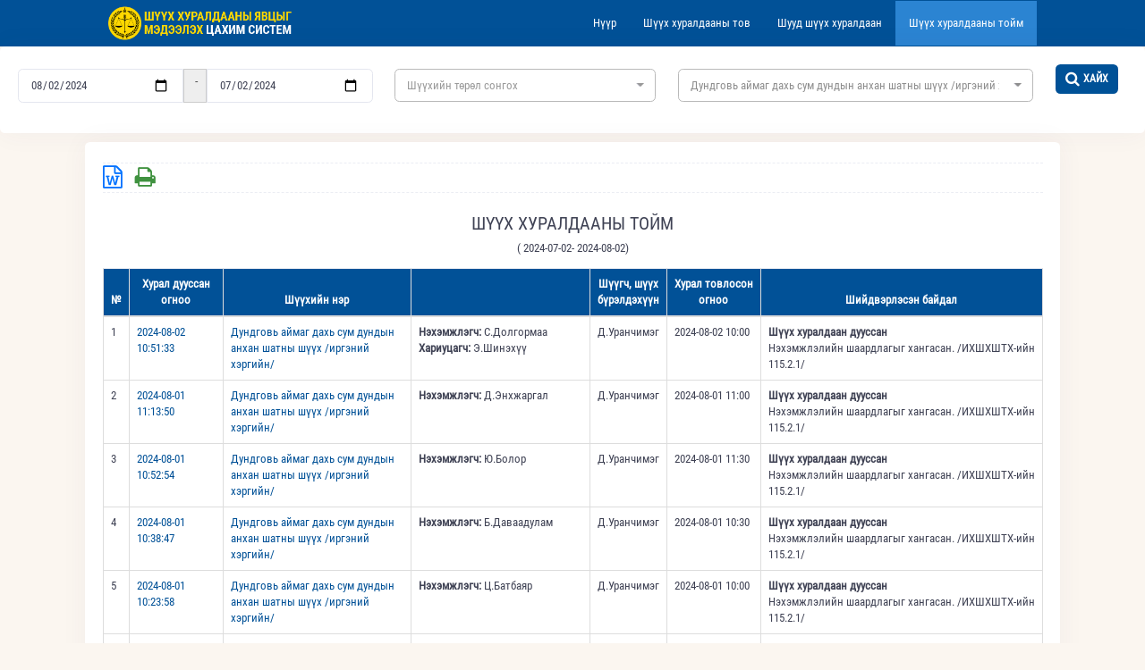

--- FILE ---
content_type: text/html; charset=UTF-8
request_url: https://live.shuukh.mn/site/toim?start_date=2024-07-02&end_date=2024-08-02&court_type=&court_id=95
body_size: 6756
content:
<!DOCTYPE html><html lang="en"><!--begin::Head--><head> <meta charset="utf-8" /> <meta name="viewport" content="width=device-width, initial-scale=1"><meta property="og:url" content="https://live.shuukh.mn/" /><meta property="og:title" content="Шүүх хуралдааны явцыг мэдээлэх цахим систем" /><meta property="og:description" content="Шүүх хуралдааны зар, явцын мэдээлэл, тоймын мэдээлэл" /><meta property="og:image" content="https://live.shuukh.mn/more/site/images/liveshuukh.jpg" /> <title>Шүүх хуралдааны явцыг мэдээлэх цахим систем</title><link rel="icon" type="image/png" href="https://live.shuukh.mn/more/assets/images/big/shez.png"/><link rel="stylesheet" href="https://live.shuukh.mn/more/site/css/font-awesome.min.css"><link rel="stylesheet" href="https://live.shuukh.mn/more/site/css/fonts.css"><link rel="stylesheet" href="https://live.shuukh.mn/more/select/test/css/bootstrap.min.css"><link rel="stylesheet" href="https://live.shuukh.mn/more/select/test/css/bootstrap-select.css"><link href="https://live.shuukh.mn/more/site/css/style.bundle.css" rel="stylesheet" type="text/css" /></head><body style="background: #FBF6F0;"><div class="wrap" style="background-color: #015197;"> <div class="container"> <nav class="navbar navbar-default"> <div class="container-fluid"> <div class="navbar-header"> <button type="button" class="navbar-toggle collapsed" data-toggle="collapse" data-target="#navbar" aria-expanded="false" aria-controls="navbar"> <span class="sr-only">Toggle navigation</span> <span class="icon-bar"></span> <span class="icon-bar"></span> <span class="icon-bar"></span> </button> <a class="navbar-brand" href="/" style="padding: 5px 15px;"> <img src="https://live.shuukh.mn/more/site/img/logo-letter-9.png" style="height: 100%;"> </a> </div> <div id="navbar" class="navbar-collapse collapse" aria-expanded="false"> <ul class="nav navbar-nav navbar-right"> <li class=""><a href="https://live.shuukh.mn/">Нүүр</a></li> <li class=""><a href="https://live.shuukh.mn/site/zar">Шүүх хуралдааны тов</a></li> <li class=""><a href="https://live.shuukh.mn/site/live">Шууд шүүх хуралдаан</a></li> <li class="active"><a href="https://live.shuukh.mn/site/toim">Шүүх хуралдааны тойм</a></li> </ul> </div><!--/.nav-collapse --> </div><!--/.container-fluid --> </nav></div></div><style type="text/css"> .navbar{ margin-bottom: 0px; } .navbar-default{ background-color: #f8f8f800; border-color: #e7e7e700; } .navbar-default .navbar-nav>li>a{ color: #fff; } .navbar-default .navbar-nav>li>a:hover{ color: #ffd800; } .navbar-default .navbar-nav>.active>a, .navbar-default .navbar-nav>.active>a:focus, .navbar-default .navbar-nav>.active>a:hover{ color: #fff; background-color: #2b84d2; } .navbar-default .navbar-toggle .icon-bar{ background-color: #fff; } .navbar-default .navbar-toggle:focus, .navbar-default .navbar-toggle:hover{ background-color: #1e75c1; } .bootstrap-select:not([class*="col-"]):not([class*="form-control"]):not(.input-group-btn){ width: 100%; } .bootstrap-select { padding: 5px 0px 5px 0px; } .mb-3, .my-3{ padding: 5px 0px 5px 0px; }</style></div> <!--end::Header--><script src="https://live.shuukh.mn/more/select/jquery.min.js"></script><div class="card card-custom gutter-b"> <div class="card-body"><form action="https://live.shuukh.mn/site/toim" method="GET" accept-charset="utf-8"> <div class="row"><div class="col-xs-4 col-xl-4 col-md-4 col-sm-4"><div class="input-group mb-3"><input type="date" class="form-control" name="start_date" value="2024-08-02"><div class="input-group-addon">-</div> <input type="date" class="form-control" name="end_date" value="2024-07-02"> </div></div><div class="col-md-3"><select class="selectpicker" data-live-search="true" name="court_type" id="court_type"> <option value="">Шүүхийн төрөл сонгох</option> <option value="1" >Эрүүгийн хэргийн давж заалдах шатны шүүх</option> <option value="2" >Иргэний хэргийн давж заалдах шатны шүүх</option> <option value="3" >Захиргааны хэргийн давж заалдах шатны шүүх</option> <option value="4" >Эрүүгийн хэргийн анхан шатны шүүх</option> <option value="5" >Иргэний хэргийн анхан шатны шүүх</option> <option value="6" >Захиргааны хэргийн анхан шатны шүүх</option> <option value="8" >Улсын дээд шүүхийн Эрүүгийн хэргийн танхим</option> <option value="11" >Улсын дээд шүүхийн Иргэний хэргийн танхим</option> <option value="12" >Улсын дээд шүүхийн Захиргааны хэргийн танхим</option> </select></div><div class="col-md-4"><div id="court_ajax"> <select class="selectpicker" data-live-search="true" name="court_id"> <option value="">Шүүх сонгох</option> <option value="1" >Архангай аймгийн Эрүүгийн хэргийн давж заалдах шатны шүүх</option> <option value="2" >Баян-Өлгий аймгийн Эрүүгийн хэргийн давж заалдах шатны шүүх</option> <option value="3" >Баянхонгор аймгийн Эрүүгийн хэргийн давж заалдах шатны шүүх</option> <option value="4" >Булган аймгийн Эрүүгийн хэргийн давж заалдах шатны шүүх</option> <option value="5" >Говь-Алтай аймгийн Эрүүгийн хэргийн давж заалдах шатны шүүх</option> <option value="6" >Говьсүмбэр аймгийн Эрүүгийн хэргийн давж заалдах шатны шүүх</option> <option value="7" >Дархан-Уул аймгийн Эрүүгийн хэргийн давж заалдах шатны шүүх</option> <option value="8" >Дорноговь аймгийн Эрүүгийн хэргийн давж заалдах шатны шүүх</option> <option value="9" >Дорнод аймгийн Эрүүгийн хэргийн давж заалдах шатны шүүх</option> <option value="10" >Дундговь аймгийн Эрүүгийн хэргийн давж заалдах шатны шүүх</option> <option value="11" >Завхан аймгийн Эрүүгийн хэргийн давж заалдах шатны шүүх</option> <option value="12" >Орхон аймгийн Эрүүгийн хэргийн давж заалдах шатны шүүх</option> <option value="13" >Өмнөговь аймгийн Эрүүгийн хэргийн давж заалдах шатны шүүх</option> <option value="14" >Өвөрхангай аймгийн Эрүүгийн хэргийн давж заалдах шатны шүүх</option> <option value="15" >Сүхбаатар аймгийн Эрүүгийн хэргийн давж заалдах шатны шүүх</option> <option value="16" >Сэлэнгэ аймгийн Эрүүгийн хэргийн давж заалдах шатны шүүх</option> <option value="17" >Төв аймгийн Эрүүгийн хэргийн давж заалдах шатны шүүх</option> <option value="18" >Увс аймгийн Эрүүгийн хэргийн давж заалдах шатны шүүх</option> <option value="19" >Ховд аймгийн Эрүүгийн хэргийн давж заалдах шатны шүүх</option> <option value="20" >Хөвсгөл аймгийн Эрүүгийн хэргийн давж заалдах шатны шүүх</option> <option value="21" >Хэнтий аймгийн Эрүүгийн хэргийн давж заалдах шатны шүүх</option> <option value="22" >Нийслэлийн Эрүүгийн хэргийн давж заалдах шатны шүүх</option> <option value="23" >Архангай аймгийн Иргэний хэргийн давж заалдах шатны шүүх</option> <option value="24" >Баян-Өлгий аймгийн Иргэний хэргийн давж заалдах шатны шүүх</option> <option value="25" >Баянхонгор аймгийн Иргэний хэргийн давж заалдах шатны шүүх</option> <option value="26" >Булган аймгийн Иргэний хэргийн давж заалдах шатны шүүх</option> <option value="27" >Говь-Алтай аймгийн Иргэний хэргийн давж заалдах шатны шүүх</option> <option value="28" >Говьсүмбэр аймгийн Иргэний хэргийн давж заалдах шатны шүүх</option> <option value="29" >Дархан-Уул аймгийн Иргэний хэргийн давж заалдах шатны шүүх</option> <option value="30" >Дорноговь аймгийн Иргэний хэргийн давж заалдах шатны шүүх</option> <option value="31" >Дорнод аймгийн Иргэний хэргийн давж заалдах шатны шүүх</option> <option value="32" >Дундговь аймгийн Иргэний хэргийн давж заалдах шатны шүүх</option> <option value="33" >Завхан аймгийн Иргэний хэргийн давж заалдах шатны шүүх</option> <option value="34" >Орхон аймгийн Иргэний хэргийн давж заалдах шатны шүүх</option> <option value="35" >Өмнөговь аймгийн Иргэний хэргийн давж заалдах шатны шүүх</option> <option value="36" >Өвөрхангай аймгийн Иргэний хэргийн давж заалдах шатны шүүх</option> <option value="37" >Сүхбаатар аймгийн Иргэний хэргийн давж заалдах шатны шүүх</option> <option value="38" >Сэлэнгэ аймгийн Иргэний хэргийн давж заалдах шатны шүүх</option> <option value="39" >Төв аймгийн Иргэний хэргийн давж заалдах шатны шүүх</option> <option value="40" >Увс аймгийн Иргэний хэргийн давж заалдах шатны шүүх</option> <option value="41" >Ховд аймгийн Иргэний хэргийн давж заалдах шатны шүүх</option> <option value="42" >Хөвсгөл аймгийн Иргэний хэргийн давж заалдах шатны шүүх</option> <option value="43" >Хэнтий аймгийн Иргэний хэргийн давж заалдах шатны шүүх</option> <option value="44" >Нийслэлийн Иргэний хэргийн давж заалдах шатны шүүх</option> <option value="45" >Захиргааны хэргийн давж заалдах шатны шүүх</option> <option value="46" >Баянзүрх дүүргийн Иргэний хэргийн анхан шатны шүүх</option> <option value="47" >Сүхбаатар дүүргийн Иргэний хэргийн анхан шатны шүүх</option> <option value="48" >Чингэлтэй дүүргийн Иргэний хэргийн анхан шатны шүүх</option> <option value="49" >Баянгол дүүргийн Иргэний хэргийн анхан шатны шүүх</option> <option value="50" >Хан-Уул дүүргийн Иргэний хэргийн анхан шатны шүүх</option> <option value="51" >Сонгинохайрхан дүүргийн Иргэний хэргийн анхан шатны шүүх</option> <option value="52" >Багануур дүүргийн Иргэний хэргийн анхан шатны шүүх</option> <option value="53" >Налайх дүүргийн Иргэний хэргийн анхан шатны шүүх</option> <option value="54" >Багахангай дүүргийн Иргэний хэргийн анхан шатны шүүх</option> <option value="55" >Баянзүрх дүүргийн Эрүүгийн хэргийн анхан шатны шүүх</option> <option value="56" >Сүхбаатар дүүргийн Эрүүгийн хэргийн анхан шатны шүүх</option> <option value="57" >Чингэлтэй дүүргийн Эрүүгийн хэргийн анхан шатны шүүх</option> <option value="58" >Баянгол дүүргийн Эрүүгийн хэргийн анхан шатны шүүх</option> <option value="59" >Хан-Уул дүүргийн Эрүүгийн хэргийн анхан шатны шүүх</option> <option value="60" >Сонгинохайрхан дүүргийн Эрүүгийн хэргийн анхан шатны шүүх</option> <option value="61" >Багануур дүүргийн Эрүүгийн хэргийн анхан шатны шүүх</option> <option value="62" >Налайх дүүргийн Эрүүгийн хэргийн анхан шатны шүүх</option> <option value="63" >Багахангай дүүргийн Эрүүгийн хэргийн анхан шатны шүүх</option> <option value="64" >Архангай аймаг дахь Захиргааны хэргийн анхан шатны шүүх</option> <option value="65" >Баян-Өлгий аймаг дахь Захиргааны хэргийн анхан шатны шүүх</option> <option value="66" >Баянхонгор аймаг дахь Захиргааны хэргийн анхан шатны шүүх</option> <option value="67" >Булган аймаг дахь Захиргааны хэргийн анхан шатны шүүх</option> <option value="68" >Говь-Алтай аймаг дахь Захиргааны хэргийн анхан шатны шүүх</option> <option value="69" >Говьсүмбэр аймаг дахь Захиргааны хэргийн анхан шатны шүүх</option> <option value="70" >Дархан-Уул аймаг дахь Захиргааны хэргийн анхан шатны шүүх</option> <option value="71" >Дорноговь аймаг дахь Захиргааны хэргийн анхан шатны шүүх</option> <option value="72" >Дорнод аймаг дахь Захиргааны хэргийн анхан шатны шүүх</option> <option value="73" >Дундговь аймаг дахь Захиргааны хэргийн анхан шатны шүүх</option> <option value="74" >Завхан аймаг дахь Захиргааны хэргийн анхан шатны шүүх</option> <option value="75" >Орхон аймаг дахь Захиргааны хэргийн анхан шатны шүүх</option> <option value="76" >Өмнөговь аймаг дахь Захиргааны хэргийн анхан шатны шүүх</option> <option value="77" >Өвөрхангай аймаг дахь Захиргааны хэргийн анхан шатны шүүх</option> <option value="78" >Сүхбаатар аймаг дахь Захиргааны хэргийн анхан шатны шүүх</option> <option value="79" >Сэлэнгэ аймаг дахь Захиргааны хэргийн анхан шатны шүүх</option> <option value="80" >Төв аймаг дахь Захиргааны хэргийн анхан шатны шүүх</option> <option value="81" >Увс аймаг дахь Захиргааны хэргийн анхан шатны шүүх</option> <option value="82" >Ховд аймаг дахь Захиргааны хэргийн анхан шатны шүүх</option> <option value="83" >Хөвсгөл аймаг дахь Захиргааны хэргийн анхан шатны шүүх</option> <option value="84" >Хэнтий аймаг дахь Захиргааны хэргийн анхан шатны шүүх</option> <option value="85" >Нийслэл дэх Захиргааны хэргийн анхан шатны шүүх</option> <option value="86" >Архангай аймаг дахь сум дундын анхан шатны шүүх /иргэний хэрэг/</option> <option value="87" >Баян-Өлгий аймаг дахь сум дундын анхан шатны шүүх /иргэний хэргийн/</option> <option value="88" >Баянхонгор аймаг дахь сум дундын анхан шатны шүүх /иргэний хэргийн/</option> <option value="89" >Булган аймаг дахь сум дундын анхан шатны шүүх /иргэний хэргийн/</option> <option value="90" >Говь-Алтай аймаг дахь сум дундын анхан шатны шүүх /иргэний хэргийн/</option> <option value="91" >Говьсүмбэр аймаг дахь сум дундын анхан шатны шүүх /иргэний хэргийн/</option> <option value="92" >Дархан-Уул аймаг дахь сум дундын анхан шатны шүүх /иргэний хэргийн/</option> <option value="93" >Дорноговь аймаг дахь сум дундын анхан шатны шүүх /иргэний хэргийн/</option> <option value="94" >Дорнод аймаг дахь сум дундын анхан шатны шүүх /иргэний хэргийн/</option> <option value="95" selected>Дундговь аймаг дахь сум дундын анхан шатны шүүх /иргэний хэргийн/</option> <option value="96" >Завхан аймаг дахь сум дундын анхан шатны шүүх /иргэний хэргийн/</option> <option value="97" >Орхон аймаг дахь сум дундын анхан шатны шүүх /иргэний хэргийн/</option> <option value="98" >Өмнөговь аймаг дахь сум дундын анхан шатны шүүх /иргэний хэргийн/</option> <option value="99" >Өвөрхангай аймаг дахь сум дундын анхан шатны шүүх /иргэний хэргийн/</option> <option value="100" >Сүхбаатар аймаг дахь сум дундын анхан шатны шүүх /иргэний хэргийн/</option> <option value="101" >Сэлэнгэ аймаг дахь сум дундын анхан шатны шүүх /иргэний хэргийн/</option> <option value="102" >Төв аймаг дахь сум дундын анхан шатны шүүх /иргэний хэргийн/</option> <option value="103" >Увс аймаг дахь сум дундын анхан шатны шүүх /иргэний хэргийн/</option> <option value="104" >Ховд аймаг дахь сум дундын анхан шатны шүүх /иргэний хэргийн/</option> <option value="105" >Хөвсгөл аймаг дахь сум дундын анхан шатны шүүх /иргэний хэргийн/</option> <option value="106" >Хэнтий аймаг дахь сум дундын анхан шатны шүүх /иргэний хэргийн/</option> <option value="107" >Архангай аймаг дахь сум дундын анхан шатны шүүх /эрүүгийн хэрэг/</option> <option value="108" >Баян-Өлгий аймаг дахь сум дундын анхан шатны шүүх /эрүүгийн хэргийн/</option> <option value="109" >Баянхонгор аймаг дахь сум дундын анхан шатны шүүх /эрүүгийн хэргийн/ </option> <option value="110" >Булган аймаг дахь сум дундын анхан шатны шүүх /эрүүгийн хэргийн/</option> <option value="111" >Говь-Алтай аймаг дахь сум дундын анхан шатны шүүх /эрүүгийн хэргийн/</option> <option value="112" >Говьсүмбэр аймаг дахь сум дундын анхан шатны шүүх /эрүүгийн хэргийн/</option> <option value="113" >Дархан-Уул аймаг дахь сум дундын анхан шатны шүүх /эрүүгийн хэргийн/</option> <option value="114" >Дорноговь аймаг дахь сум дундын анхан шатны шүүх /эрүүгийн хэргийн/</option> <option value="115" >Дорнод аймаг дахь сум дундын анхан шатны шүүх /эрүүгийн хэргийн/</option> <option value="116" >Дундговь аймаг дахь сум дундын анхан шатны шүүх /эрүүгийн хэргийн/</option> <option value="117" >Завхан аймаг дахь сум дундын анхан шатны шүүх /эрүүгийн хэргийн/</option> <option value="118" >Орхон аймаг дахь сум дундын анхан шатны шүүх /эрүүгийн хэргийн/</option> <option value="119" >Өмнөговь аймаг дахь сум дундын анхан шатны шүүх /эрүүгийн хэргийн/</option> <option value="120" >Өвөрхангай аймаг дахь сум дундын анхан шатны шүүх /эрүүгийн хэргийн/</option> <option value="121" >Сүхбаатар аймаг дахь сум дундын анхан шатны шүүх /эрүүгийн хэргийн/</option> <option value="122" >Сэлэнгэ аймаг дахь сум дундын анхан шатны шүүх /эрүүгийн хэргийн/</option> <option value="123" >Төв аймаг дахь сум дундын анхан шатны шүүх /эрүүгийн хэргийн/</option> <option value="124" >Увс аймаг дахь сум дундын анхан шатны шүүх /эрүүгийн хэргийн/</option> <option value="125" >Ховд аймаг дахь сум дундын анхан шатны шүүх /эрүүгийн хэргийн/</option> <option value="126" >Хөвсгөл аймаг дахь сум дундын анхан шатны шүүх /эрүүгийн хэргийн/</option> <option value="127" >Хэнтий аймаг дахь сум дундын анхан шатны шүүх /эрүүгийн хэргийн/</option> <option value="128" >Захиргааны хэргийн давж заалдах шатны шүүх (Анхан шатны журмаар)</option> <option value="129" >Дорноговь аймгийн Замын-Үүд сум дахь сум дундын шүүх /эрүүгийн хэргийн/</option> <option value="130" >Дорноговь аймгийн Замын-Үүд сум дахь сум дундын шүүх /иргэний хэргийн/</option> <option value="131" >Завхан аймгийн Тосонцэнгэл сум дахь сум шүүх /эрүүгийн хэргийн/</option> <option value="132" >Завхан аймгийн Тосонцэнгэл сум дахь сум дундын шүүх /иргэний хэргийн/</option> <option value="133" >Өмнөговь аймгийн Ханбогд сум дахь сум дундын шүүх /эрүүгийн хэргийн/</option> <option value="134" >Өмнөговь аймгийн Ханбогд сум дахь сум дундын шүүх /иргэний хэргийн/</option> <option value="135" >Өвөрхангай аймгийн Хархорин сум дахь сум дундын шүүх /эрүүгийн хэргийн/</option> <option value="136" >Өвөрхангай аймгийн Хархорин сум дахь сум дундын шүүх /иргэний хэргийн/</option> <option value="137" >Сэлэнгэ аймгийн Мандал сум дахь сум дундын шүүх /эрүүгийн хэргийн/</option> <option value="138" >Сэлэнгэ аймгийн Мандал сум дахь сум дундын шүүх /иргэний хэргийн/</option> <option value="139" >Сэлэнгэ аймгийн Сайхан сум дахь сум дундын шүүх /эрүүгийн хэргийн/</option> <option value="140" >Сэлэнгэ аймгийн Сайхан сум дахь сум дундын шүүх /иргэний хэргийн/</option> <option value="141" >Ховд аймгийн Булган сум дахь Сум дундын шүүх /эрүүгийн хэргийн/</option> <option value="142" >Ховд аймгийн Булган сум дахь Сум дундын шүүх /иргэний хэргийн/</option> <option value="143" >Хэнтий аймгийн Бор-Өндөр сум дахь Сум дундын шүүх /эрүүгийн хэргийн/</option> <option value="144" >Хэнтий аймгийн Бор-Өндөр сум дахь Сум дундын шүүх /иргэний хэргийн/</option> <option value="145" >Улсын дээд шүүхийн Эрүүгийн хэргийн танхим</option> <option value="146" >Улсын дээд шүүхийн Иргэний хэргийн танхим</option> <option value="147" >Улсын дээд шүүхийн Захиргааны хэргийн танхим</option> <option value="148" >Арбитр</option> <option value="149" >Арбитр</option> <option value="150" >Монголын Хуульчдийн холбооны Мэргэжлийн хариуцлагын хороо</option> <option value="151" >Монголын Улсын шүүхийн ёс зүйн хороо</option> <option value="152" >Дүүргийн Эрүү, Иргэний хэргийн хялбар ажиллагааны анхан шатны тойргийн шүүх /иргэний хэргийн/</option> <option value="153" >Дүүргийн Эрүү, Иргэний хэргийн хялбар ажиллагааны анхан шатны тойргийн шүүх /эрүүгийн хэргийн/</option> <option value="154" >Баянзүрх, Сүхбаатар, Чингэлтэй дүүргийн Иргэний хэргийн анхан шатны тойргийн шүүх </option> <option value="155" >Баянгол, Хан-Уул, Сонгинохайрхан дүүргийн Иргэний хэргийн анхан шатны тойргийн шүүх</option> <option value="156" >Багахангай, Налайх дүүргийн Иргэний хэргийн анхан шатны тойргийн шүүх</option> <option value="157" >Багахангай, Налайх дүүргийн Эрүүгийн хэргийн анхан шатны тойргийн шүүх</option> <option value="158" >Баянгол, Хан-Уул, Сонгинохайрхан дүүргийн Эрүүгийн хэргийн анхан шатны тойргийн шүүх</option> <option value="159" >Баянзүрх, Сүхбаатар, Чингэлтэй дүүргийн Эрүүгийн хэргийн анхан шатны тойргийн шүүх </option> </select></div></div><div class="col-md-1"><button class="btn btn-sm btn-light-success font-weight-bolder text-uppercase mr-3" style="color: #ffffff; background-color: #005197;"> <i class="fa fa-search" style="color: white"></i>Хайх</button></div></div></form> </div> </div><script>$("#court_type").change(function() { var str = $('#court_type').val(); $.ajax({ type: "GET", url: "other_court_type/" + str, success: function(data) { $('#court_ajax').show(500); $('#court_ajax').html(data); } });
});</script> <div class="d-flex flex-column-fluid"> <div class="container"><div class="card card-custom gutter-b"> <div class="card-body"><div class="separator separator-dashed mt-1 mb-1"></div> <a href="" id="btn-export" onclick="exportHTML();"> <i class="fa fa-file-word-o" aria-hidden="true" style="font-size: 25px; color: #0072ff"></i> </a>&nbsp;&nbsp;&nbsp; <a href="" id="btn-export" onclick="printDiv('printableArea')"> <i class="fa fa-print" aria-hidden="true" style="font-size: 25px; color: #409240"></i> </a><div class="separator separator-dashed mt-1 mb-1"></div><div id="source-html"> <div id="printableArea"><div class="cleartfix">&nbsp;</div><div class="container" style="text-align: center"><h3>ШҮҮХ ХУРАЛДААНЫ ТОЙМ</h3><p>(
2024-07-02-
2024-08-02)</p></div> <div class="d-flex"><table class="table table-bordered" style="font-size: 1rem;"> <thead> <tr style="text-align: center;"> <th scope="col"style="width: 5px;">№</th> <th scope="col" style="width: 10%;">Хурал дууссан огноо</th> <th scope="col" style="width: 20%;">Шүүхийн нэр</th> <th scope="col"></th> <th scope="col" style="width: 8%;">Шүүгч, шүүх бүрэлдэхүүн</th> <th scope="col" style="width: 10%;">Хурал товлосон огноо</th> <th scope="col" style="width: 30%;">Шийдвэрлэсэн байдал</th> </tr> </thead> <tbody> <tr> <td>1</td> <td> <a href="https://live.shuukh.mn/site/session_full/245323"> 2024-08-02 10:51:33 </a> </td> <td><a href="https://live.shuukh.mn/site/session_full/245323">Дундговь аймаг дахь сум дундын анхан шатны шүүх /иргэний хэргийн/</a></td> <td><b>Нэхэмжлэгч:</b> С.Долгормаа<br><b>Хариуцагч:</b> Э.Шинэхүү <br></td> <td>Д.Уранчимэг<br></td> <td>2024-08-02 10:00 <!----> </td> <td> <b> Шүүх хуралдаан дууссан </b><br> Нэхэмжлэлийн шаардлагыг хангасан. /ИХШХШТХ-ийн 115.2.1/ </td> </tr> <tr> <td>2</td> <td> <a href="https://live.shuukh.mn/site/session_full/245321"> 2024-08-01 11:13:50 </a> </td> <td><a href="https://live.shuukh.mn/site/session_full/245321">Дундговь аймаг дахь сум дундын анхан шатны шүүх /иргэний хэргийн/</a></td> <td><b>Нэхэмжлэгч:</b> Д.Энхжаргал<br></td> <td>Д.Уранчимэг<br></td> <td>2024-08-01 11:00 <!----> </td> <td> <b> Шүүх хуралдаан дууссан </b><br> Нэхэмжлэлийн шаардлагыг хангасан. /ИХШХШТХ-ийн 115.2.1/ </td> </tr> <tr> <td>3</td> <td> <a href="https://live.shuukh.mn/site/session_full/245320"> 2024-08-01 10:52:54 </a> </td> <td><a href="https://live.shuukh.mn/site/session_full/245320">Дундговь аймаг дахь сум дундын анхан шатны шүүх /иргэний хэргийн/</a></td> <td><b>Нэхэмжлэгч:</b> Ю.Болор<br></td> <td>Д.Уранчимэг<br></td> <td>2024-08-01 11:30 <!----> </td> <td> <b> Шүүх хуралдаан дууссан </b><br> Нэхэмжлэлийн шаардлагыг хангасан. /ИХШХШТХ-ийн 115.2.1/ </td> </tr> <tr> <td>4</td> <td> <a href="https://live.shuukh.mn/site/session_full/245319"> 2024-08-01 10:38:47 </a> </td> <td><a href="https://live.shuukh.mn/site/session_full/245319">Дундговь аймаг дахь сум дундын анхан шатны шүүх /иргэний хэргийн/</a></td> <td><b>Нэхэмжлэгч:</b> Б.Даваадулам <br></td> <td>Д.Уранчимэг<br></td> <td>2024-08-01 10:30 <!----> </td> <td> <b> Шүүх хуралдаан дууссан </b><br> Нэхэмжлэлийн шаардлагыг хангасан. /ИХШХШТХ-ийн 115.2.1/ </td> </tr> <tr> <td>5</td> <td> <a href="https://live.shuukh.mn/site/session_full/245318"> 2024-08-01 10:23:58 </a> </td> <td><a href="https://live.shuukh.mn/site/session_full/245318">Дундговь аймаг дахь сум дундын анхан шатны шүүх /иргэний хэргийн/</a></td> <td><b>Нэхэмжлэгч:</b> Ц.Батбаяр<br></td> <td>Д.Уранчимэг<br></td> <td>2024-08-01 10:00 <!----> </td> <td> <b> Шүүх хуралдаан дууссан </b><br> Нэхэмжлэлийн шаардлагыг хангасан. /ИХШХШТХ-ийн 115.2.1/ </td> </tr> <tr> <td>6</td> <td> <a href="https://live.shuukh.mn/site/session_full/245317"> 2024-08-01 09:56:40 </a> </td> <td><a href="https://live.shuukh.mn/site/session_full/245317">Дундговь аймаг дахь сум дундын анхан шатны шүүх /иргэний хэргийн/</a></td> <td><b>Нэхэмжлэгч:</b> П.Билгээ<br></td> <td>Д.Уранчимэг<br></td> <td>2024-08-01 09:30 <!----> </td> <td> <b> Шүүх хуралдаан дууссан </b><br> Нэхэмжлэлийн шаардлагыг хангасан. /ИХШХШТХ-ийн 115.2.1/ </td> </tr> <tr> <td>7</td> <td> <a href="https://live.shuukh.mn/site/session_full/244780"> 2024-07-31 12:19:54 </a> </td> <td><a href="https://live.shuukh.mn/site/session_full/244780">Дундговь аймаг дахь сум дундын анхан шатны шүүх /иргэний хэргийн/</a></td> <td><b>Нэхэмжлэгч:</b> А.Солонго<br><b>Хариуцагч:</b> О.Гантулга<br></td> <td>Д.Уранчимэг<br></td> <td>2024-07-24 09:30 <!----> </td> <td> <b> Шүүх хуралдаан дууссан </b><br> Нэхэмжлэлийн шаардлагыг хангасан. /ИХШХШТХ-ийн 115.2.1/ </td> </tr> <tr> <td>8</td> <td> <a href="https://live.shuukh.mn/site/session_full/245335"> 2024-07-31 11:28:51 </a> </td> <td><a href="https://live.shuukh.mn/site/session_full/245335">Дундговь аймаг дахь сум дундын анхан шатны шүүх /иргэний хэргийн/</a></td> <td><b>Нэхэмжлэгч:</b> алтан-хунчир ххк<br><b>Нэхэмжлэгчийн өмгөөлөгч:</b> о.мягмарсүрэн<br><b>Хариуцагч:</b> жаргалсайхан<br><b>Хариуцагчийн өмгөөлөгч:</b> долгорсүрэн<br></td> <td>Д.Уранчимэг<br></td> <td>2024-08-15 10:00 <!----> </td> <td> <b> Шүүх хуралдаан дууссан </b><br> Нэхэмжлэлийн шаардлага нэмэгдүүлсэн, өөрчилсөн </td> </tr> <tr> <td>9</td> <td> <a href="https://live.shuukh.mn/site/session_full/245333"> 2024-07-29 14:56:09 </a> </td> <td><a href="https://live.shuukh.mn/site/session_full/245333">Дундговь аймаг дахь сум дундын анхан шатны шүүх /иргэний хэргийн/</a></td> <td><b>Нэхэмжлэгч:</b> төрийн албаны зөвлөл<br><b>Нэхэмжлэгчийн итгэмжлэгдсэн төлөөлөгч	:</b> В.Долгор<br><b>Нэхэмжлэгчийн итгэмжлэгдсэн төлөөлөгч	:</b> Р.Жавзандулам<br><b>Хариуцагч:</b> б.баярбаатар<br></td> <td>Д.Уранчимэг<br></td> <td>Тов тогтоогоогүй <!----> </td> <td> <b> Шүүх хуралдаан дууссан </b><br> Хэргийн оролцогч, түүний итгэмжлэгдсэн төлөөлөгч, өмгөөлөгч хэргийн материалтай танилцах хүсэлт гаргасан </td> </tr> <tr> <td>10</td> <td> <a href="https://live.shuukh.mn/site/session_full/244775"> 2024-07-29 12:24:16 </a> </td> <td><a href="https://live.shuukh.mn/site/session_full/244775">Дундговь аймаг дахь сум дундын анхан шатны шүүх /иргэний хэргийн/</a></td> <td><b>Нэхэмжлэгч:</b> Г.Туул<br><b>Нэхэмжлэгчийн өмгөөлөгч:</b> Мөнгөнхүү<br><b>Хариуцагч:</b> Д.Дашням<br><b>Хариуцагч:</b> Д.Жамбалрагчаа<br><b>Хариуцагч:</b> А.Маналжав<br><b>Хариуцагчийн өмгөөлөгч:</b> Д.Дашдэмбэрэл<br><b>Иргэдийн төлөөлөгч:</b> Б.Бямбатуяа<br></td> <td>Д.Уранчимэг<br></td> <td>Тов тогтоогоогүй <!----> </td> <td> <b> Шүүх хуралдаан дууссан </b><br> Өмгөөлөгч албан томилолттой, чөлөөтэй </td> </tr> <tr> <td>11</td> <td> <a href="https://live.shuukh.mn/site/session_full/243970"> 2024-07-25 10:26:00 </a> </td> <td><a href="https://live.shuukh.mn/site/session_full/243970">Дундговь аймаг дахь сум дундын анхан шатны шүүх /иргэний хэргийн/</a></td> <td><b>Нэхэмжлэгч:</b> бадамгарав<br><b>Хариуцагч:</b> лүмбэнгарав<br></td> <td>Д.Уранчимэг<br></td> <td>Тов тогтоогоогүй <!----> </td> <td> <b> Шүүх хуралдаан дууссан </b><br> Хэргийн оролцогч, түүний итгэмжлэгдсэн төлөөлөгч, өмгөөлөгч хэргийн материалтай танилцах хүсэлт гаргасан </td> </tr> <tr> <td>12</td> <td> <a href="https://live.shuukh.mn/site/session_full/243969"> 2024-07-24 12:36:53 </a> </td> <td><a href="https://live.shuukh.mn/site/session_full/243969">Дундговь аймаг дахь сум дундын анхан шатны шүүх /иргэний хэргийн/</a></td> <td><b>Нэхэмжлэгч:</b> Н.Давааням<br><b>Хариуцагч:</b> Э.Очирсайхан<br></td> <td>Д.Уранчимэг<br></td> <td>2024-07-25 09:30 <!----> </td> <td> <b> Шүүх хуралдаан дууссан </b><br> Хэргийн оролцогчийг шүүх хуралдаанд зайлшгүй оролцуулах шаардлагатай /Шүүхийн санаачилгаар/ </td> </tr> <tr> <td>13</td> <td> <a href="https://live.shuukh.mn/site/session_full/243896"> 2024-07-23 10:33:31 </a> </td> <td><a href="https://live.shuukh.mn/site/session_full/243896">Дундговь аймаг дахь сум дундын анхан шатны шүүх /иргэний хэргийн/</a></td> <td><b>Нэхэмжлэгч:</b> О.Эрдэнэсүх<br><b>Нэхэмжлэгчийн өмгөөлөгч:</b> Ч.Сайнжаргал<br><b>Хариуцагч:</b> Ц.Шинэбаяр<br><b>Хариуцагч:</b> с.цолмон<br><b>Хариуцагч:</b> д.алтанцэцэг<br><b>Хариуцагчийн өмгөөлөгч:</b> Л.Банзрагч<br></td> <td>Д.Уранчимэг<br></td> <td>Тов тогтоогоогүй <!----> </td> <td> <b> Шүүх хуралдаан дууссан </b><br> Шинжээч томилсон </td> </tr> <tr> <td>14</td> <td> <a href="https://live.shuukh.mn/site/session_full/244582"> 2024-07-23 09:49:10 </a> </td> <td><a href="https://live.shuukh.mn/site/session_full/244582">Дундговь аймаг дахь сум дундын анхан шатны шүүх /иргэний хэргийн/</a></td> <td><b>Нэхэмжлэгчийн итгэмжлэгдсэн төлөөлөгч	:</b> Р.Жавзандулам<br><b>Нэхэмжлэгчийн итгэмжлэгдсэн төлөөлөгч	:</b> В.Долгор<br><b>Хариуцагч:</b> Г.Мягмарсүрэн<br></td> <td>З.Ганчимэг<br>Д.Уранчимэг<br></td> <td>2024-07-22 16:30 <!----> </td> <td> <b> Шүүх хуралдаан дууссан </b><br> Нэхэмжлэлийн шаардлагын зарим хэсгийг хангаж, үлдэх хэсгийг хэрэгсэхгүй болгосон. /ИХШХШТХ-ийн 115.2.2/ </td> </tr> <tr> <td>15</td> <td> <a href="https://live.shuukh.mn/site/session_full/243899"> 2024-07-22 16:28:52 </a> </td> <td><a href="https://live.shuukh.mn/site/session_full/243899">Дундговь аймаг дахь сум дундын анхан шатны шүүх /иргэний хэргийн/</a></td> <td><b>Нэхэмжлэгч:</b> төрийн албаны зөвлөл<br><b>Хариуцагч:</b> б.баярбаатар<br><b>Иргэдийн төлөөлөгч:</b> ганхүрэл<br></td> <td>Д.Уранчимэг<br></td> <td>2024-07-29 14:00 <!----> </td> <td> <b> Шүүх хуралдаан дууссан </b><br> Өмгөөлөгч авах хүсэлт гаргасан </td> </tr> </tbody> </table></div></div></div><!--print end--><p style="padding: 10px;text-align: center;font-size: 1.2rem;"></p> <div class="separator separator-dashed mt-1 mb-1"></div> <div class="example-preview"> <div class="d-flex justify-content-between align-items-center flex-wrap"> <div class="d-flex flex-wrap py-2 mr-3"><li class="btn btn-icon btn-circle btn-sm border-0 btn-hover-primary active mr-2 my-1">1</li><li class="btn btn-icon btn-circle btn-sm border-0 btn-hover-primary mr-2 my-1" style="background: #eaeaea"><a href="https://live.shuukh.mn/site/toim?court_id=95&court_type=&start_date=2024-07-02&end_date=2024-08-02&amp;page=2" data-ci-pagination-page="2">2</a></li><li class="btn btn-icon btn-circle btn-sm border-0 btn-hover-primary mr-2 my-1" style="background: #eaeaea"><a href="https://live.shuukh.mn/site/toim?court_id=95&court_type=&start_date=2024-07-02&end_date=2024-08-02&amp;page=3" data-ci-pagination-page="3">3</a></li><a href="https://live.shuukh.mn/site/toim?court_id=95&court_type=&start_date=2024-07-02&end_date=2024-08-02&amp;page=2" data-ci-pagination-page="2" rel="next"><li class="btn btn-icon btn-circle btn-sm btn-light-primary mr-2 my-1">></li></a></div> <div class="d-flex align-items-center py-3"> <span class="text-muted">Нийт 44 хурал байна.</span> </div> </div> </div> </div> </div> </div></div><style type="text/css"> @media print{
body{ background-color:#FFFFFF; background-image:none; color:#000000 }
.noprint { display: none; } @page { size: auto; size: landscape; size: A4 portrait; margin: 15mm 15mm 15mm 30mm; }
}</style><script> function exportHTML(){ var header = "<html xmlns:o='urn:schemas-microsoft-com:office:office' "+ "xmlns:w='urn:schemas-microsoft-com:office:word' "+ "xmlns='http://www.w3.org/TR/REC-html40'>"+ "<head><meta charset='utf-8'><title>Export HTML to Word Document with JavaScript</title></head><body>"; var footer = "</body></html>"; var sourceHTML = header+document.getElementById("source-html").innerHTML+footer; var source = 'data:application/vnd.ms-word;charset=utf-8,' + encodeURIComponent(sourceHTML); var fileDownload = document.createElement("a"); document.body.appendChild(fileDownload); fileDownload.href = source; fileDownload.download = 'document.doc'; fileDownload.click(); document.body.removeChild(fileDownload); }</script><script type="text/javascript"> function printDiv(divName) { var printContents = document.getElementById(divName).innerHTML; var originalContents = document.body.innerHTML; document.body.innerHTML = printContents; window.print(); document.body.innerHTML = originalContents;
}</script><style type="text/css"> table { width: 100%; border-collapse: collapse;
}
/* Zebra striping */
tr:nth-of-type(odd) { background: white;
}
th { background: #015197; text-align: center !important; color: white; font-weight: bold;
}
td, th { padding: 6px; border: 1px solid #ccc; text-align: left;
}
@media
only screen and (max-width: 760px),
(min-device-width: 768px) and (max-device-width: 1024px) { /* Force table to not be like tables anymore */ table, thead, tbody, th, td, tr { display: block; } /* Hide table headers (but not display: none;, for accessibility) */ thead tr { position: absolute; top: -9999px; left: -9999px; } tr { border: 1px solid #ccc; } td { /* Behave like a "row" */ border: none; border-bottom: 1px solid #eee; position: relative; padding-left: 50%; } td:before { /* Now like a table header */ position: absolute; /* Top/left values mimic padding */ top: 6px; left: 6px; width: 45%; padding-right: 10px; white-space: nowrap; }</style></div></div></div><div class="footer bg-white py-4 d-flex flex-lg-column " id="kt_footer"> <div class=" container d-flex flex-column flex-md-row align-items-center justify-content-between"> <div class="text-dark order-2 order-md-1"> <span class="text-muted font-weight-bold mr-2">2020-2026&copy;</span> <a href="https://judcouncil.mn/" target="_blank" class="text-dark-75 text-hover-primary">Шүүхийн ерөнхий зөвлөл, Мэдээллийн технологи, хэргийн хөдөлгөөний удирдлагын хэлтэс</a> </div> </div></div> </div> </div> </div><script src="https://live.shuukh.mn/more/jquery.min.js"></script><script src="https://live.shuukh.mn/more/bootstrap.min.js"></script><script src="https://live.shuukh.mn/more/select/test/js/bootstrap-select.js"></script> <script defer src="https://static.cloudflareinsights.com/beacon.min.js/vcd15cbe7772f49c399c6a5babf22c1241717689176015" integrity="sha512-ZpsOmlRQV6y907TI0dKBHq9Md29nnaEIPlkf84rnaERnq6zvWvPUqr2ft8M1aS28oN72PdrCzSjY4U6VaAw1EQ==" data-cf-beacon='{"version":"2024.11.0","token":"f8dc13a13f8b46cd90b0b4a00f14977d","r":1,"server_timing":{"name":{"cfCacheStatus":true,"cfEdge":true,"cfExtPri":true,"cfL4":true,"cfOrigin":true,"cfSpeedBrain":true},"location_startswith":null}}' crossorigin="anonymous"></script>
</body></html>